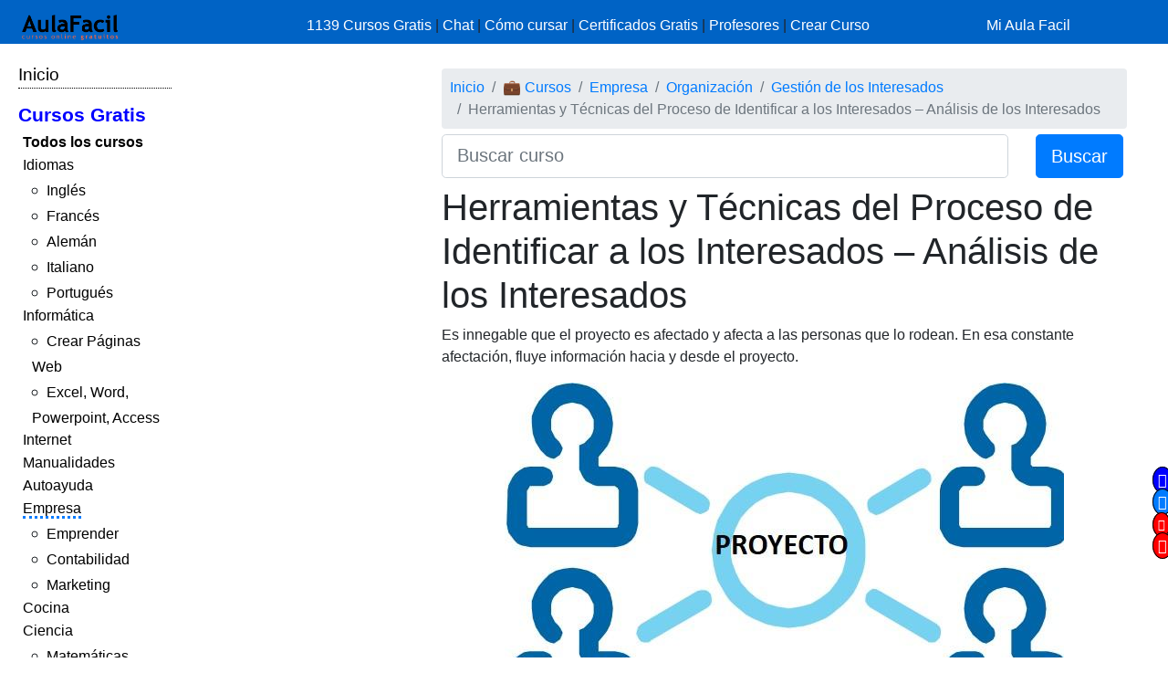

--- FILE ---
content_type: text/html; charset=UTF-8
request_url: https://www.aulafacil.com/cursos/organizacion/gestion-de-los-interesados/herramientas-y-tecnicas-del-proceso-de-identificar-a-los-interesados-analisis-de-los-interesados-l33612
body_size: 8625
content:
<!DOCTYPE html><html lang="es" css-custom-frontend ruta="curso/leccion"><head><!-- Google Tag Manager --><script>(function(w,d,s,l,i){w[l]=w[l]||[];w[l].push({'gtm.start':
new Date().getTime(),event:'gtm.js'});var f=d.getElementsByTagName(s)[0],
j=d.createElement(s),dl=l!='dataLayer'?'&l='+l:'';j.async=true;j.src=
'https://www.googletagmanager.com/gtm.js?id='+i+dl;f.parentNode.insertBefore(j,f);
})(window,document,'script','dataLayer','GTM-N78ZQBP');</script><!-- End Google Tag Manager -->	<meta charset="UTF-8"><meta name="viewport" content="width=device-width, initial-scale=1"><meta http-equiv="X-UA-Compatible" content="IE=edge" /><meta name="publisuites-verify-code" content="aHR0cHM6Ly93d3cuYXVsYWZhY2lsLmNvbQ==" /><meta name="csrf-param" content="_csrf_frontend"><meta name="csrf-token" content="xOmK4toeQ6Ltokmsxf8bduA5UC3GOxm1wZ3g4K4MZT-ygMLQok0N6KnOP--KhWs6t2sSeIxMK_yix9Ou2lo9TA=="><meta name="af:id_usuario" content=''><meta name="af:country_code" content="US"><meta name="af:appcursos" content="N"><meta name="af:infoip" content='{"city":"Dublin","countryCode":"US","region":"OH","ts_ipapi":"0.09035700 1769143569"}'><meta name="af:cse_id" content="018203753438942963612:actm23q82pu"><title>🥇▷【 Herramientas y Técnicas del Proceso de Identificar a los Interesados – Análisis de los Interesados - Gestión de los Interesados 】</title><script type="application/ld+json">{
"@context": "http://schema.org",
"@type": "http://schema.org/WebSite",
"name": "AulaFacil.com",
"url": "https://www.aulafacil.com",
"description": "Cursos Gratuitos Online",
"publisher": {
"@type": "Organization",
"name": "AulaFacil.com",
"sameAs": [
"https://www.facebook.com/aulafacil",
"https://www.youtube.com/aulafacilcom",
"https://www.twitter.com/aulafacil",
"https://plus.google.com/+aulafacil",
"https://www.linkedin.com/company/3009710",
"https://www.pinterest.com/aulafacil3/"
],
"logo": {
"@type": "imageObject",
"url": "https://www.aulafacil.com/images/logo_cabecera_opengraph.png"
}
}
}</script><script type="application/ld+json">{
"@context": "http://schema.org/",
"@type": "WebPage",
"name": "AulaFacil.com",
"speakable": {
"@type": "SpeakableSpecification",
"xpath": [
"/html/head/title",
"/html/head/meta[@name='description']/@content"
]
},
"url": "https://www.aulafacil.com/cursos/organizacion/gestion-de-los-interesados/herramientas-y-tecnicas-del-proceso-de-identificar-a-los-interesados-analisis-de-los-interesados-l33612"
}</script><script type="application/ld+json">{
"@context": "http://schema.org",
"@type": "Article",
"headline": "Herramientas y Técnicas del Proceso de Identificar a los Interesados – Análisis de los Interesados - Gestión de los Interesados",
"image": {
"@type": "ImageObject",
"url": "https://www.aulafacil.com/uploads/cursos/5158/editor/interesados-1.es.jpg"
},
"author": {
"@type": "Person",
"name": "Rafael Alfredo Díaz Real"
},
"genre": "Organización",
"wordcount": 418,
"publisher": {
"@type": "Organization",
"name": "AulaFacil.com",
"logo": {
"@type": "ImageObject",
"url": "https://www.aulafacil.com/images/logo_cabecera_opengraph.png"
}
},
"url": "https://www.aulafacil.com/cursos/organizacion/gestion-de-los-interesados/herramientas-y-tecnicas-del-proceso-de-identificar-a-los-interesados-analisis-de-los-interesados-l33612",
"datePublished": "2016-10-05",
"dateModified": "2016-10-05",
"articleBody": "Es innegable que el proyecto es afectado y afecta a las personas que lo rodean. En esa constante afectaci&oacute;n, fluye informaci&oacute;n hacia y desde el proyecto.\n &nbsp;\n Y dicha informaci&oacute;n tambi&eacute;n fluye entre los interesados generando relaciones.\n Roles. Intereses. Conocimientos. Niveles de influencia. Expectativas.\n\n Todo lo cual es funci&oacute;n del nivel de cultura, conocimiento y experiencia en Direcci&oacute;n de Proyectos, as&iacute; como su experiencia funcional, operativa y administrativa dentro de la organizaci&oacute;n y en el &aacute;rea t&eacute;cnica del proyecto.\n &nbsp;\n El resultado de estas relaciones afecta el mismo desempe&ntilde;o de los interesados.\n Para determinar c&oacute;mo todas estas situaciones afectan al interesado respecto del proyecto, se puede seguir un esquema relativamente simple (al menos para el primer an&aacute;lisis), de tres pasos:\n Identificar al interesado. Analizar su impacto potencial. Y evaluar su tipo de respuesta.\n\n &nbsp;\n Esto dar&iacute;a un resultado similar al mostrado abajo, el cual es un registro de interesados modificado, en el que se muestra, una vez mapeado y caracterizado con respecto a sus intereses y sus relaciones (red de contactos e interacciones personales y laborales), que es posible determinar acciones espec&iacute;ficas por parte del equipo de proyecto para gestionar adecuadamente al interesado en cuesti&oacute;n. Por ejemplo, si a alguno le gusta hablar de negocios durante la comida, la estrategia ser&iacute;a invitarlo a comer (no tiene que ser caro, lo que cuenta es el detalle, y tal vez si somos originales en la invitaci&oacute;n, salgamos ganando; claro habr&iacute;a que saber qu&eacute; comida le gusta, no querr&iacute;amos acabar la junta de negocios antes de haberla empezado)."
}</script>	<script type="application/ld+json">{
"@context": "http://schema.org",
"@type": "BreadcrumbList",
"itemListElement": [
{
"@type": "ListItem",
"position": 1,
"item": {
"@id": "https://www.aulafacil.com/cursos",
"name": "💼 Cursos"
}
},
{
"@type": "ListItem",
"position": 2,
"item": {
"@id": "https://www.aulafacil.com/cursos/empresa-c17",
"name": "Empresa"
}
},
{
"@type": "ListItem",
"position": 3,
"item": {
"@id": "https://www.aulafacil.com/cursos/organizacion-c80",
"name": "Organización"
}
},
{
"@type": "ListItem",
"position": 4,
"item": {
"@id": "https://www.aulafacil.com/cursos/organizacion/gestion-de-los-interesados-t5074",
"name": "Gestión de los Interesados"
}
},
{
"@type": "ListItem",
"position": 5,
"item": {
"@id": "https://www.aulafacil.com/cursos/organizacion/gestion-de-los-interesados/herramientas-y-tecnicas-del-proceso-de-identificar-a-los-interesados-analisis-de-los-interesados-l33612",
"name": "Herramientas y Técnicas del Proceso de Identificar a los Interesados – Análisis de los Interesados"
}
}
]
}</script><meta name="description" content="✍✅ - Herramientas y Técnicas del Proceso de Identificar a los Interesados – Análisis de los Interesados - Es innegable que el proyecto es afectado y afecta a las personas que lo rodean. En esa constante afectación, fluye información hacia y desde el proyecto. "><meta name="af:id_curso" content="5074"><meta name="af:id_leccion" content="33612"><meta name="af:id_analytics_duenyo"><meta name="af:id_categoria" content="80"><meta name="af:id_categoria_padre" content="17"><meta name="af:adsense" content="1"><meta property="og:url" content="https://www.aulafacil.com/cursos/organizacion/gestion-de-los-interesados/herramientas-y-tecnicas-del-proceso-de-identificar-a-los-interesados-analisis-de-los-interesados-l33612"><meta property="og:type" content="website"><meta property="og:title" content="Herramientas y Técnicas del Proceso de Identificar a los Interesados – Análisis de los Interesados - Gestión de los Interesados"><meta property="og:description" content="✍✅ - Herramientas y Técnicas del Proceso de Identificar a los Interesados – Análisis de los Interesados - Es innegable que el proyecto es afectado y afecta a las personas que lo rodean. En esa constante afectación, fluye información hacia y desde el proyecto. "><meta property="og:image" content="https://www.aulafacil.com/images/logo_cabecera_opengraph.png"><meta name="twitter:card" content="summary_large_image"><meta name="twitter:title" content="Herramientas y Técnicas del Proceso de Identificar a los Interesados – Análisis de los Interesados - Gestión de los Interesados"><meta name="twitter:description" content="✍✅ - Herramientas y Técnicas del Proceso de Identificar a los Interesados – Análisis de los Interesados - Es innegable que el proyecto es afectado y afecta a las personas que lo rodean. En esa constante afectación, fluye información hacia y desde el proyecto. "><meta name="twitter:image" content="https://www.aulafacil.com/images/logo_cabecera_opengraph.png"><meta name="af:amp_activado" content="0"><link href="https://www.aulafacil.com/cursos/organizacion/gestion-de-los-interesados/entradas-al-proceso-de-identificar-a-los-interesados-l33611" rel="prev"><link href="https://www.aulafacil.com/cursos/organizacion/gestion-de-los-interesados/herramientas-y-tecnicas-del-proceso-de-identificar-a-los-interesados-mapeo-de-los-interesados-l33613" rel="next"><link href="/minify/718ae5efab7d86f202ec4ce77fd89310a7ec8451.css?v=1765822751" rel="stylesheet"><link href="https://cdn.materialdesignicons.com/3.3.92/css/materialdesignicons.min.css" rel="stylesheet"><script>//Asignar a la variable el valor dinámico del CSRF_TOKEN
//Desde jQuery deberá ser cambiado en primera instancia y antes de cualquier otra función
var CSRF_TOKEN = 'PTnxTmHH94h047XYexjXsCG09lGRntBdNLCoV4rwt3Z7Sr49MLa5xTGT5Kkre77XYoO3JcHBuhRX-IUN3ZPBPQ==';</script><script>var YII_COUNTRY_CODE='US';</script><script>var YII_ENV='prod'; var YII_ENV_DEV=YII_ENV=='dev';</script></head><body><!-- Google Tag Manager (noscript) --><noscript><iframe src="https://www.googletagmanager.com/ns.html?id=GTM-N78ZQBP"
height="0" width="0" style="display:none;visibility:hidden"></iframe></noscript><!-- End Google Tag Manager (noscript) --><nav class="navbarsuperior navbar navbar-dark navbar-af-bg fixed-top" role="navigation"><div class="row"><div class="col-2 col-sm-3"><div class="row"><div class="d-block d-md-none col-sm-5 col-lg-4"><button NOUSA-class="navbar-toggler collapsed despliega-menu-lateral-flotante"
NOUSA-data-sel-sidenav="nav.sidenav.sidenav-flotante"
NOUSA-data-elem-aumenta-padding-menu="#secc-principal, #div-adsense-superior, footer"
class="navbar-toggler despliega-menu-lateral"
data-sel-sidenav="nav.sidenav"
type="button" aria-label="Toggle navigation"
><span class="navbar-toggler-icon"></span></button></div><div class="d-none d-sm-inline-block col-sm-7 col-10"><a class="navbar-marca pl-2" href="/"><img src="/images/logo_cabecera.png" class="img-fluid"></a></div></div></div><div class="d-none d-sm-block col-9 col-sm-7"><div class="pt-sm-2"><ul class="list-inline row no-gutters menu-horizontal"><li class="col-12 p-0"><a href="/cursos" data-evento-ga="botonera-superior,click,cursos,,si">
1139 Cursos Gratis
</a>
|
<a href="https://chat.aulafacil.com/?utm_source=aulafacil&utm_medium=cursos&utm_campaign=barra-superior" rel="nofollow">Chat</a>
|
<a href="/preguntas-frecuentes" data-evento-ga="botonera-superior,click,faq,,si">Cómo cursar</a>
|
<a href="/todos-los-certificados-gratis" data-evento-ga="botonera-superior,click,certificados,,si">Certificados Gratis</a>
|
<a href="/profesores" data-evento-ga="botonera-superior,click,profesores,,si">Profesores</a>
|
<a href="/profesores-colaboradores" data-evento-ga="botonera-superior,click,crear-curso,,si">Crear Curso</a></li></ul></div></div><div class="col-10 col-sm-2"><div class="pl-xs-2 pt-sm-2 no-gutters row d-flex d-sm-none"><div class="col-3 "><a href="/" class="navbar-marca"><img src="/images/logo_cabecera.png" class="img-fluid"></a></div><div class="col-7 col-md-8 "><form class="form-buscar" action="/buscar"><div class="row"><div class="col-12"><input class="form-control form-control-lg input-buscar" type="text" name="qcse" placeholder="Buscar curso" aria-label="Buscar curso" value=""></div><div class="d-none col-4 col-md-3 col-lg-2"><button class="btn btn-primary btn-lg boton-buscar">Buscar</button></div></div></form> </div><div class="col-2 pl-1 col-md-4 div-login"><a href="/entrar?returnUrl" class="link-entrar">Mi Aula Facil</a> </div></div><div class="pt-sm-2 no-gutters row d-none d-sm-block"><a href="/entrar?returnUrl" class="link-entrar">Mi Aula Facil</a> </div></div></div></nav><nav class="mobile-nav d-none" role="navigation"><ul navegador-lateral><li><a href="/">Inicio</a></li><li class="item-cursos-gratis"><a href="#">Cursos Gratis</a><ul><li style="font-weight: bolder;"><a href="/cursos">Todos los cursos</a></li><li cat-id="60" subcats-ids="90,89,85,91,86,87,94,88,92,93,142,184,61,174,147,177,186"><a href="https://www.aulafacil.com/cursos/idiomas-c60">Idiomas</a><ul><li cat-id="90" subcats-ids=""><a href="https://www.aulafacil.com/cursos/ingles-c90">Inglés</a></li><li cat-id="89" subcats-ids=""><a href="https://www.aulafacil.com/cursos/frances-c89">Francés</a></li><li cat-id="85" subcats-ids=""><a href="https://www.aulafacil.com/cursos/aleman-c85">Alemán</a></li><li cat-id="91" subcats-ids=""><a href="https://www.aulafacil.com/cursos/italiano-c91">Italiano</a></li><li cat-id="93" subcats-ids=""><a href="https://www.aulafacil.com/cursos/portugues-c93">Portugués</a></li></ul></li><li cat-id="67" subcats-ids="127,153,68,69,95,70,96,148,160,162"><a href="https://www.aulafacil.com/cursos/informatica-c67">Informática</a><ul><li cat-id="127" subcats-ids=""><a href="https://www.aulafacil.com/cursos/crear-paginas-web-c127">Crear Páginas Web</a></li><li cat-id="68" subcats-ids=""><a href="https://www.aulafacil.com/cursos/excel-word-powerpoint-access-c68">Excel, Word, Powerpoint, Access</a></li></ul></li><li cat-id="82" subcats-ids="137,83,97,122,151,157"><a href="https://www.aulafacil.com/cursos/internet-c82">Internet</a></li><li cat-id="51" subcats-ids="126,52,54,66,99,103,100,105,106,107,108,109,111,113,114,115,124"><a href="https://www.aulafacil.com/cursos/manualidades-c51">Manualidades</a></li><li cat-id="12" subcats-ids="125,13,16,24,159,168"><a href="https://www.aulafacil.com/cursos/autoayuda-c12">Autoayuda</a></li><li cat-id="17" subcats-ids="18,53,57,50,65,78,79,80,81,84,188"><a href="https://www.aulafacil.com/cursos/empresa-c17">Empresa</a><ul><li cat-id="18" subcats-ids=""><a href="https://www.aulafacil.com/cursos/emprender-c18">Emprender</a></li><li cat-id="53" subcats-ids=""><a href="https://www.aulafacil.com/cursos/contabilidad-c53">Contabilidad</a></li><li cat-id="65" subcats-ids=""><a href="https://www.aulafacil.com/cursos/marketing-c65">Marketing</a></li></ul></li><li cat-id="28" subcats-ids="41,29,33,34,35,39,36,37,38,40,42,43,44,45,46,47,48,49,150,165,195"><a href="https://www.aulafacil.com/cursos/cocina-c28">Cocina</a></li><li cat-id="23" subcats-ids="32,187,116,164,121,185,31,123,189"><a href="https://www.aulafacil.com/cursos/ciencia-c23">Ciencia</a><ul><li cat-id="32" subcats-ids=""><a href="https://www.aulafacil.com/cursos/matematicas-c32">Matemáticas</a></li></ul></li><li cat-id="8" subcats-ids="146,64,9,26,10,173,175,183,194"><a href="https://www.aulafacil.com/cursos/arte-humanidades-c8">Arte / Humanidades</a></li><li cat-id="3" subcats-ids="4,6,7,5,11,19,59,112,156,178,191,192,193"><a href="https://www.aulafacil.com/cursos/aficiones-c3">Aficiones</a></li><li cat-id="14" subcats-ids="15,22,30,58,117,118"><a href="https://www.aulafacil.com/cursos/salud-c14">Salud</a></li><li cat-id="62" subcats-ids="63,149,152"><a href="https://www.aulafacil.com/cursos/deporte-c62">Deporte</a></li><li cat-id="73" subcats-ids="74,75,110"><a href="https://www.aulafacil.com/cursos/dibujo-pintura-c73">Dibujo / Pintura</a></li><li cat-id="76" subcats-ids="77"><a href="https://www.aulafacil.com/cursos/docencia-c76">Docencia</a></li><li cat-id="144" subcats-ids="145"><a href="https://www.aulafacil.com/cursos/decoracion-c144">Decoración</a></li><li cat-id="20" subcats-ids="21,170,190,196"><a href="https://www.aulafacil.com/cursos/belleza-c20">Belleza</a></li><li cat-id="101" subcats-ids="102"><a href="https://www.aulafacil.com/cursos/bricolaje-c101">Bricolaje</a></li><li cat-id="119" subcats-ids="120"><a href="https://www.aulafacil.com/cursos/bebe-c119">Bebé</a></li><li cat-id="27" subcats-ids="129"><a href="https://www.aulafacil.com/cursos/psicologia-c27">Psicología</a><ul><li cat-id="129" subcats-ids=""><a href="https://www.aulafacil.com/cursos/psicologia-c129">Psicología</a></li></ul></li><li cat-id="130" subcats-ids="131,134"><a href="https://www.aulafacil.com/cursos/primaria-c130">Primaria</a></li><li cat-id="132" subcats-ids="133,136,141,163"><a href="https://www.aulafacil.com/cursos/secundaria-eso-c132">Secundaria ESO</a><ul><li cat-id="133" subcats-ids=""><a href="https://www.aulafacil.com/cursos/matematicas-secundaria-eso-c133">Matemáticas Secundaria ESO</a></li><li cat-id="141" subcats-ids=""><a href="https://www.aulafacil.com/cursos/lenguaje-secundaria-eso-c141">Lenguaje Secundaria ESO</a></li></ul></li><li cat-id="154" subcats-ids="155,166,167,169"><a href="https://www.aulafacil.com/cursos/bachillerato-c154">Bachillerato</a><ul><li cat-id="169" subcats-ids=""><a href="https://www.aulafacil.com/cursos/matematicas-c169">Matemáticas</a></li></ul></li><li cat-id="171" subcats-ids="172,176"><a href="https://www.aulafacil.com/cursos/seguridad-y-prevencion-c171">Seguridad y Prevención</a></li><li cat-id="55" subcats-ids="56,71"><a href="https://www.aulafacil.com/cursos/otros-cursos-c55">Otros Cursos</a></li><li cat-id="181" subcats-ids="182"><a href="https://www.aulafacil.com/cursos/arquitectura-c181">Arquitectura</a></li></ul></li></ul></nav><div class="barra-porcentaje-scroll"></div><div id="secc-principal" class="secc-principal-navbar-fixed-top"><section ><div class="row container-fluid"><div class="d-none d-md-block col-md-2 col-lg-2 mt-3"><div
class="mb-2 adsense-pineado"
data-jlm-stickinparent-offset-altura-elem="nav.navbarsuperior"
><nav class="sidenav" role="navigation"><ul navegador-lateral><li><a href="/">Inicio</a></li><li class="item-cursos-gratis"><a href="#">Cursos Gratis</a><ul><li style="font-weight: bolder;"><a href="/cursos">Todos los cursos</a></li><li cat-id="60" subcats-ids="90,89,85,91,86,87,94,88,92,93,142,184,61,174,147,177,186"><a href="https://www.aulafacil.com/cursos/idiomas-c60">Idiomas</a><ul><li cat-id="90" subcats-ids=""><a href="https://www.aulafacil.com/cursos/ingles-c90">Inglés</a></li><li cat-id="89" subcats-ids=""><a href="https://www.aulafacil.com/cursos/frances-c89">Francés</a></li><li cat-id="85" subcats-ids=""><a href="https://www.aulafacil.com/cursos/aleman-c85">Alemán</a></li><li cat-id="91" subcats-ids=""><a href="https://www.aulafacil.com/cursos/italiano-c91">Italiano</a></li><li cat-id="93" subcats-ids=""><a href="https://www.aulafacil.com/cursos/portugues-c93">Portugués</a></li></ul></li><li cat-id="67" subcats-ids="127,153,68,69,95,70,96,148,160,162"><a href="https://www.aulafacil.com/cursos/informatica-c67">Informática</a><ul><li cat-id="127" subcats-ids=""><a href="https://www.aulafacil.com/cursos/crear-paginas-web-c127">Crear Páginas Web</a></li><li cat-id="68" subcats-ids=""><a href="https://www.aulafacil.com/cursos/excel-word-powerpoint-access-c68">Excel, Word, Powerpoint, Access</a></li></ul></li><li cat-id="82" subcats-ids="137,83,97,122,151,157"><a href="https://www.aulafacil.com/cursos/internet-c82">Internet</a></li><li cat-id="51" subcats-ids="126,52,54,66,99,103,100,105,106,107,108,109,111,113,114,115,124"><a href="https://www.aulafacil.com/cursos/manualidades-c51">Manualidades</a></li><li cat-id="12" subcats-ids="125,13,16,24,159,168"><a href="https://www.aulafacil.com/cursos/autoayuda-c12">Autoayuda</a></li><li cat-id="17" subcats-ids="18,53,57,50,65,78,79,80,81,84,188"><a href="https://www.aulafacil.com/cursos/empresa-c17">Empresa</a><ul><li cat-id="18" subcats-ids=""><a href="https://www.aulafacil.com/cursos/emprender-c18">Emprender</a></li><li cat-id="53" subcats-ids=""><a href="https://www.aulafacil.com/cursos/contabilidad-c53">Contabilidad</a></li><li cat-id="65" subcats-ids=""><a href="https://www.aulafacil.com/cursos/marketing-c65">Marketing</a></li></ul></li><li cat-id="28" subcats-ids="41,29,33,34,35,39,36,37,38,40,42,43,44,45,46,47,48,49,150,165,195"><a href="https://www.aulafacil.com/cursos/cocina-c28">Cocina</a></li><li cat-id="23" subcats-ids="32,187,116,164,121,185,31,123,189"><a href="https://www.aulafacil.com/cursos/ciencia-c23">Ciencia</a><ul><li cat-id="32" subcats-ids=""><a href="https://www.aulafacil.com/cursos/matematicas-c32">Matemáticas</a></li></ul></li><li cat-id="8" subcats-ids="146,64,9,26,10,173,175,183,194"><a href="https://www.aulafacil.com/cursos/arte-humanidades-c8">Arte / Humanidades</a></li><li cat-id="3" subcats-ids="4,6,7,5,11,19,59,112,156,178,191,192,193"><a href="https://www.aulafacil.com/cursos/aficiones-c3">Aficiones</a></li><li cat-id="14" subcats-ids="15,22,30,58,117,118"><a href="https://www.aulafacil.com/cursos/salud-c14">Salud</a></li><li cat-id="62" subcats-ids="63,149,152"><a href="https://www.aulafacil.com/cursos/deporte-c62">Deporte</a></li><li cat-id="73" subcats-ids="74,75,110"><a href="https://www.aulafacil.com/cursos/dibujo-pintura-c73">Dibujo / Pintura</a></li><li cat-id="76" subcats-ids="77"><a href="https://www.aulafacil.com/cursos/docencia-c76">Docencia</a></li><li cat-id="144" subcats-ids="145"><a href="https://www.aulafacil.com/cursos/decoracion-c144">Decoración</a></li><li cat-id="20" subcats-ids="21,170,190,196"><a href="https://www.aulafacil.com/cursos/belleza-c20">Belleza</a></li><li cat-id="101" subcats-ids="102"><a href="https://www.aulafacil.com/cursos/bricolaje-c101">Bricolaje</a></li><li cat-id="119" subcats-ids="120"><a href="https://www.aulafacil.com/cursos/bebe-c119">Bebé</a></li><li cat-id="27" subcats-ids="129"><a href="https://www.aulafacil.com/cursos/psicologia-c27">Psicología</a><ul><li cat-id="129" subcats-ids=""><a href="https://www.aulafacil.com/cursos/psicologia-c129">Psicología</a></li></ul></li><li cat-id="130" subcats-ids="131,134"><a href="https://www.aulafacil.com/cursos/primaria-c130">Primaria</a></li><li cat-id="132" subcats-ids="133,136,141,163"><a href="https://www.aulafacil.com/cursos/secundaria-eso-c132">Secundaria ESO</a><ul><li cat-id="133" subcats-ids=""><a href="https://www.aulafacil.com/cursos/matematicas-secundaria-eso-c133">Matemáticas Secundaria ESO</a></li><li cat-id="141" subcats-ids=""><a href="https://www.aulafacil.com/cursos/lenguaje-secundaria-eso-c141">Lenguaje Secundaria ESO</a></li></ul></li><li cat-id="154" subcats-ids="155,166,167,169"><a href="https://www.aulafacil.com/cursos/bachillerato-c154">Bachillerato</a><ul><li cat-id="169" subcats-ids=""><a href="https://www.aulafacil.com/cursos/matematicas-c169">Matemáticas</a></li></ul></li><li cat-id="171" subcats-ids="172,176"><a href="https://www.aulafacil.com/cursos/seguridad-y-prevencion-c171">Seguridad y Prevención</a></li><li cat-id="55" subcats-ids="56,71"><a href="https://www.aulafacil.com/cursos/otros-cursos-c55">Otros Cursos</a></li><li cat-id="181" subcats-ids="182"><a href="https://www.aulafacil.com/cursos/arquitectura-c181">Arquitectura</a></li></ul></li></ul></nav></div></div><div class="col-12 col-md-10"><div class="col-12"><div class="mb-1 text-center" id="div-adsense-superior" data-padding-igual-altura-elem="nav.navbarsuperior"><ins class="bloque-anuncio layout-main r89-desktop-billboard-atf r89-mobile-billboard-top" data-posicion="pos-superior"></ins></div></div><div class="row"><div class="d-none d-md-block col-md-3 col-lg-3 mt-3"><div
class="mb-2 adsense-pineado"
data-jlm-stickinparent-offset-altura-elem="nav.navbarsuperior"
><div style="margin-top: 10px"><ins class="bloque-anuncio layout-main r89-desktop-hpa-atf" data-posicion="pos-sidebar"></ins></div></div></div><div class="col col-sm-12 col-md-9 col-lg-9 mt-3"><div class="row"><div class="col"><nav aria-label="breadcrumb"><ol id="w1" class="breadcrumb"><li class="breadcrumb-item"><a href="/">Inicio</a></li><li class="breadcrumb-item"><a href="/cursos">💼 Cursos</a></li><li class="breadcrumb-item"><a href="https://www.aulafacil.com/cursos/empresa-c17">Empresa</a></li><li class="breadcrumb-item"><a href="https://www.aulafacil.com/cursos/organizacion-c80">Organización</a></li><li class="breadcrumb-item"><a href="https://www.aulafacil.com/cursos/organizacion/gestion-de-los-interesados-t5074">Gestión de los Interesados</a></li><li class="breadcrumb-item active" aria-current="page">Herramientas y Técnicas del Proceso de Identificar a los Interesados – Análisis de los Interesados</li></ol></nav>	</div></div><div class="mb-2"><form class="form-buscar" action="/buscar"><div class="row"><div class="col-8 col-md-9 col-lg-10"><input class="form-control form-control-lg input-buscar" type="text" name="qcse" placeholder="Buscar curso" aria-label="Buscar curso" value=""></div><div class=" col-4 col-md-3 col-lg-2"><button class="btn btn-primary btn-lg boton-buscar">Buscar</button></div></div></form> </div><section class="contenido"><main><article><header><h1 class="titulo-leccion" title="Herramientas y Técnicas del Proceso de Identificar a los Interesados – Análisis de los Interesados">Herramientas y Técnicas del Proceso de Identificar a los Interesados – Análisis de los Interesados</h1></header><div class='botonera-contenido text-right'><ul id="w0" class="nav"></ul></div>	<div class="cuerpo-leccion"><p>
Es innegable que el proyecto es afectado y afecta a las personas que lo rodean. En esa constante afectaci&oacute;n, fluye informaci&oacute;n hacia y desde el proyecto.</p><p style="text-align: center;"><img class="img-fluid" alt="Flujo de información proyecto-interesados" src="/uploads/cursos/5158/editor/interesados-1.es.jpg" /></p><p>
&nbsp;</p><p>
Y dicha informaci&oacute;n tambi&eacute;n fluye entre los interesados generando relaciones.</p><ul><li>
Roles.</li><li>
Intereses.</li><li>
Conocimientos.</li><li>
Niveles de influencia.</li><li>
Expectativas.</li></ul><p>
Todo lo cual es funci&oacute;n del nivel de cultura, conocimiento y experiencia en Direcci&oacute;n de Proyectos, as&iacute; como su experiencia funcional, operativa y administrativa dentro de la organizaci&oacute;n y en el &aacute;rea t&eacute;cnica del proyecto.</p><p style="text-align: center;"><img class="img-fluid" alt="Flujo de información entre los interesados" src="/uploads/cursos/5158/editor/interesados-2.es.jpg" /></p><p>
&nbsp;</p><p>
El resultado de estas relaciones afecta el mismo desempe&ntilde;o de los interesados.</p><p>
Para determinar c&oacute;mo todas estas situaciones afectan al interesado respecto del proyecto, se puede seguir un esquema relativamente simple (al menos para el primer an&aacute;lisis), de tres pasos:</p><ul><li>
Identificar al interesado.</li><li>
Analizar su impacto potencial.</li><li>
Y evaluar su tipo de respuesta.</li></ul><p style="text-align: center;"><img class="img-fluid" alt="Herramientas de análisis para identificar interesados" src="/uploads/cursos/5158/editor/herramientas-identificar-interesados-1.es.jpg" /></p><p>
&nbsp;</p><p>
Esto dar&iacute;a un resultado similar al mostrado abajo, el cual es un registro de interesados modificado, en el que se muestra, una vez mapeado y caracterizado con respecto a sus intereses y sus relaciones (red de contactos e interacciones personales y laborales), que es posible determinar acciones espec&iacute;ficas por parte del equipo de proyecto para gestionar adecuadamente al interesado en cuesti&oacute;n. Por ejemplo, si a alguno le gusta hablar de negocios durante la comida, la estrategia ser&iacute;a invitarlo a comer (no tiene que ser caro, lo que cuenta es el detalle, y tal vez si somos originales en la invitaci&oacute;n, salgamos ganando; claro habr&iacute;a que saber qu&eacute; comida le gusta, no querr&iacute;amos acabar la junta de negocios antes de haberla empezado).</p><p><img class="img-fluid" alt="Registro de interesados con análisis" src="/uploads/cursos/5158/editor/registro-interesados-con-analisis.es.jpg" /></p></div></article><div class="row mt-1 mb-5 ml-1 mr-1 af-adsense"><div class="col-12"><ins class="bloque-anuncio leccion" data-posicion="pos-M_SUPERIOR"></ins></div></div><nav aria-label="Paginación de lecciones" class="paginador-leccion"
data-el-ajusta-altura=".page-link"><ul class="pagination justify-content-center"><li class="page-item"><a class="page-link" href="https://www.aulafacil.com/cursos/organizacion/gestion-de-los-interesados-t5074"><span class="oi oi-align-center" title="Temario"></span> <span class="d-none d-sm-inline">Temario</span></a></li><li class="page-item "><a class="page-link" href="https://www.aulafacil.com/cursos/organizacion/gestion-de-los-interesados/entradas-al-proceso-de-identificar-a-los-interesados-l33611" title="Entradas al Proceso de Identificar a los Interesados" aria-label="Anterior"><span aria-hidden="true"><span class="flecha flecha-izda">&laquo;</span> 8:
Entradas al Proceso de Identificar a los Interesados </span><span class="sr-only">Anterior</span></a></li><li class="page-item active"><span class="page-link" title="Herramientas y Técnicas del Proceso de Identificar a los Interesados – Análisis de los Interesados">
9<span class="d-none d-sm-inline"></span></span></li><li class="page-item "><a class="page-link" href="https://www.aulafacil.com/cursos/organizacion/gestion-de-los-interesados/herramientas-y-tecnicas-del-proceso-de-identificar-a-los-interesados-mapeo-de-los-interesados-l33613" title="Herramientas y Técnicas del Proceso de Identificar a los Interesados – Mapeo de los Interesados" aria-label="Siguiente"><span aria-hidden="true"><span class="flecha flecha-dcha">&raquo;</span> 10: Herramientas y Técnicas del Proceso de Identificar a los Interesados – Mapeo de los Interesados</span><span class="sr-only">Siguiente</span></a></li></ul></nav><div class="row mb-3"><div class="col col-sm"><span class="d-inline-block jlm-social-share-container"><!--noindex--><ul class="social-share"><li><a class="social-network list-inline FB" href="https://www.facebook.com/sharer.php?u=https%3A%2F%2Fwww.aulafacil.com%2Fcursos%2Forganizacion%2Fgestion-de-los-interesados%2Fherramientas-y-tecnicas-del-proceso-de-identificar-a-los-interesados-analisis-de-los-interesados-l33612" rel="noopener" target="_blank" data-evento-analytics="1"><i class="si si-facebook"></i></a></li><li><a class="social-network list-inline TW" href="https://twitter.com/share?url=https%3A%2F%2Fwww.aulafacil.com%2Fcursos%2Forganizacion%2Fgestion-de-los-interesados%2Fherramientas-y-tecnicas-del-proceso-de-identificar-a-los-interesados-analisis-de-los-interesados-l33612&amp;text=%E2%9C%8D%E2%9C%85++-+Herramientas+y+T%C3%A9cnicas+del+Proceso+de+Identificar+a+los+Interesados+%E2%80%93+An%C3%A1lisis+de+los+Interesados+-+Es+innegable+que+el+proyecto+es+afectado+y+afecta+a+las+personas+que+lo+rodean.+En+esa+constante+afectaci%C3%B3n%2C+fluye+informaci%C3%B3n+hacia+y+desde+el+proyecto.+&amp;via=%40aulafacil" rel="noopener" target="_blank" data-evento-analytics="2"><i class="si si-twitter"></i></a></li><li><a class="social-network list-inline GP" href="https://plusone.google.com/_/+1/confirm?hl=en&amp;url=https%3A%2F%2Fwww.aulafacil.com%2Fcursos%2Forganizacion%2Fgestion-de-los-interesados%2Fherramientas-y-tecnicas-del-proceso-de-identificar-a-los-interesados-analisis-de-los-interesados-l33612" rel="noopener" target="_blank" data-evento-analytics="3"><i class="si si-google-plus"></i></a></li><li><a class="social-network list-inline WA d-block d-sm-none" href="whatsapp://send?text=https%3A%2F%2Fwww.aulafacil.com%2Fcursos%2Forganizacion%2Fgestion-de-los-interesados%2Fherramientas-y-tecnicas-del-proceso-de-identificar-a-los-interesados-analisis-de-los-interesados-l33612" rel="noopener" target="_blank" data-evento-analytics="4"><i class="si si-whatsapp"></i></a></li><li><a class="social-network list-inline GM" href="https://mail.google.com/mail/?view=cm&amp;fs=1&amp;su=Herramientas+y+T%C3%A9cnicas+del+Proceso+de+Identificar+a+los+Interesados+%E2%80%93+An%C3%A1lisis+de+los+Interesados+-+Gesti%C3%B3n+de+los+Interesados&amp;body=%E2%9C%8D%E2%9C%85++-+Herramientas+y+T%C3%A9cnicas+del+Proceso+de+Identificar+a+los+Interesados+%E2%80%93+An%C3%A1lisis+de+los+Interesados+-+Es+innegable+que+el+proyecto+es+afectado+y+afecta+a+las+personas+que+lo+rodean.+En+esa+constante+afectaci%C3%B3n%2C+fluye+informaci%C3%B3n+hacia+y+desde+el+proyecto.++-+https%3A%2F%2Fwww.aulafacil.com%2Fcursos%2Forganizacion%2Fgestion-de-los-interesados%2Fherramientas-y-tecnicas-del-proceso-de-identificar-a-los-interesados-analisis-de-los-interesados-l33612" rel="noopener" target="_blank" data-evento-analytics="5"><i class="si si-gmail"></i></a></li></ul><!--/noindex--></span></div></div><div class="mt-4 mb-4"><div class="row"><div class="col text-center "><button class="btn btn-primary" data-toggle="collapse" data-target="#ficha-autor" aria-expanded="false" aria-controls="ficha-autor"><i class="zmdi zmdi-face"></i> El autor</button> </div><div class="col-12"><div class="row profesor-curso"><div id="ficha-autor" class="col collapse"><div class="ficha col"><a href="/profesores/rafael-alfredo-diaz-real-90399"><img src="/uploads/perfiles/90399/foto.60882b148b4331bf5fdaadbf5e0b7996.jpg" width="100" class="img-fluid"></a><p class="nombre"><a href="/profesores/rafael-alfredo-diaz-real-90399">Rafael Alfredo Díaz Real</a></p><p class="titulacion">Dirección de Proyectos</p></div></div></div></div></div></div></main><div class="row justify-content-center"><div class="col-11 af-adsense af-adsense-relacionado"><span class="titulo">Contenidos que te pueden interesar</span><ins class="bloque-anuncio r89-desktop-related r89-mobile-related" data-posicion="pos-RELACIONADO"></ins></div></div></section><div class="row justify-content-center"><div class="col-12"><div class='menu-col-abajo'><ul class="pl-0"><li class="cursos-populares"><span class="titular">Los cursos más populares de Organización:</span><ul class='row'><li class="col-12 col-sm-4" data-evento-ga="botonera-derecha,click,cursos-activos,,si">- <a href="https://www.aulafacil.com/cursos/estrategia/atencion-al-cliente-t5432"><span class="titulo">Atención al cliente</span></a></li><li class="col-12 col-sm-4" data-evento-ga="botonera-derecha,click,cursos-activos,,si">- <a href="https://www.aulafacil.com/cursos/administracion/de-empresas-t2246"><span class="titulo">Administración de empresas</span></a></li><li class="col-12 col-sm-4" data-evento-ga="botonera-derecha,click,cursos-activos,,si">- <a href="https://www.aulafacil.com/cursos/organizacion/trabajo-en-equipo-t2265"><span class="titulo">Trabajo en Equipo</span></a></li></ul></li><li class="cursos-recomendados ocultar-invitado"><span class="titular">Te interesa</span><ul></ul></li></ul></div></div></div></div></div></div></div></section></div><footer class="container-fluid mt-4 pt-2 mb-4"><div class="row"><div class="col"><ul><li class="cabecera">Información</li><li><a href="/preguntas-frecuentes" rel="nofollow">Cómo Funcionamos</a></li><li><a href="https://www.aulafacil.com/articulos/cms/quienes-somos-t5" rel="nofollow">Quienes somos</a></li><li><a href="https://www.aulafacil.com/articulos/cms/certificados-gratis-t20" rel="nofollow">Certificados</a></li><li><a href="https://www.aulafacil.com/articulos/cms/profesores-expertos-t4340" rel="nofollow">Profesores Expertos</a></li><li><a href="?cmpscreen" class="cmpfooterlinkcmp">Preferencias de privacidad</a></li></ul></div><div class="col"><ul><li class="cabecera">AulaFacil</li><li><a href="/opiniones" rel="nofollow">Testimonios de nuestros usuarios</a></li><li><a href="/contactar" rel="nofollow">Contacta con nosotros</a></li></ul></div><div class="col-12 col-sm"><ul class="ul-rrss row"><li class="cabecera col-12">Síguenos en nuestras RR.SS.</li><li class="col-4"><a href="https://www.facebook.com/aulafacil" target="_blank" class="img-fluid"><img src="/images/icono-facebook-80x80.png" alt="Síguenos en Facebook" title="Síguenos en Facebook" width="80" height="80" data-evento-ga="siguenos-footer,click,facebook,,no" nolightbox></a></li><li class="col-4"><a href="https://www.youtube.com/aulafacilcom" target="_blank" class="img-fluid"><img src="/images/icono-youtube-80x80.png" alt="Síguenos en YouTube" title="Síguenos en YouTube" width="80" height="80" data-evento-ga="siguenos-footer,click,youtube,,no" nolightbox></a></li><li class="col-4"><a href="https://www.twitter.com/aulafacil" target="_blank" class="img-fluid"><img src="/images/icono-twitter-80x80.png" alt="Síguenos en Twitter" title="Síguenos en Twitter" width="80" height="80" data-evento-ga="siguenos-footer,click,twitter,,no" nolightbox></a></li><li class="col-4"><a href="https://plus.google.com/+aulafacil" target="_blank" class="img-fluid"><img src="/images/icono-googleplus-80x80.png" alt="Síguenos en Google+" title="Síguenos en Google+" width="80" height="80" data-evento-ga="siguenos-footer,click,gplus,,no" nolightbox></a></li><li class="col-4"><a href="https://www.linkedin.com/company/3009710" target="_blank" class="img-fluid"><img src="/images/icono-linkedin-80x80.png" alt="Síguenos en LinkedIn" title="Síguenos en LinkedIn" width="80" height="80" data-evento-ga="siguenos-footer,click,linkedin,,no" nolightbox></a></li><li class="col-4"><a href="https://www.pinterest.com/aulafacil3/" target="_blank" class="img-fluid"><img src="/images/icono-pinterest-80x80.png" alt="Síguenos en Pinterest" title="Síguenos en Pinterest" width="80" height="80" data-evento-ga="siguenos-footer,click,pinterest,,no" nolightbox></a></li></ul></div></div><div class="row faldon-mini"><div class="col-12">
2026 AulaFacil. Todos los derechos reservados. Consulta nuestros <a href="https://www.aulafacil.com/articulos/cms/aviso-legal-lssi-lopd-t83" target="_blank" rel="nofollow">Condiciones de uso</a>, <a href="https://www.aulafacil.com/articulos/cms/politica-de-privacidad-t7028" target="_blank" rel="nofollow">política de privacidad</a> y <a href="https://www.aulafacil.com/articulos/cms/politica-de-cookies-t85" target="_blank" rel="nofollow">política de cookies</a>.
</div></div></footer><section class="faldon-cookies d-none" id="faldon-cookies">
Este sitio usa cookies para personalizar el contenido y los anuncios, ofrecer funciones de redes sociales y analizar el tráfico. Ninguna cookie será instalada a menos que se desplace exprésamente <span style="font-weight: bold">más de <span class="limite-scroll">400</span>px</span>. Leer nuestra <a href="https://www.aulafacil.com/articulos/cms/aviso-legal-lssi-lopd-t83" title="Política de Privacidad" target="_blank">Política de Privacidad</a> y <a href="https://www.aulafacil.com/articulos/cms/politica-de-cookies-t85" title="Política de Cookies" target="_blank">Política de Cookies</a>. <a href="#" class="aceptar">Las acepto</a> | <a href="https://www.google.es/" class="salir">No quiero aprender cursos gratis. Sácame</a></section><script src="/minify/760e56458f384469aaf28059106c596bec8638b3.js?v=1765822753"></script><script>
$(document).ready(function(){
//JLM. 20.9.18 Como de momento voy a dejar el menú flotante en las versiones de movil y escritorio,
//no muestro el botón flotante. Es mejor por el tema de que no se pone encima de los anuncios.
return;
var boton_volver_arriba_control_modal_abierto=false;
var flechaArribaCantidadScroll = 150;
$body=$("body");
$body.append('<a href="#" class="back-to-top">Back to Top</a>');
$("a.back-to-top").click(function() {
//$("html").animate({scrollTop: 0}, 700);
//JLM. 9.7.18 usado en su lugar scrollTo(), ya que .animate(scrollTop:0) no funciona
$.scrollTo(0,900);
return false;
});
$(window).scroll(function() {
if(boton_volver_arriba_control_modal_abierto) return; //No controlarlo si hay algún modal abierto
if ( $(window).scrollTop() > flechaArribaCantidadScroll ) {
$("a.back-to-top").fadeIn("slow");
} else {
$("a.back-to-top").fadeOut("slow");
}
});
//Controlar que si hay algún modal abierto, no se muestre la flecha, ni funcione con el scroll.
$(document).on("opened.fndtn.reveal", "[data-reveal]", function (e) {
boton_volver_arriba_control_modal_abierto=true;
$("a.back-to-top").fadeOut("slow");
});
//Si se cerró un modal, entonces restaurar de nuevo el control de scroll, y en caso de mover un poco la pantalla, aparecerá de nuevo la flecha.
$(document).on("closed.fndtn.reveal", "[data-reveal]", function (e) {
boton_volver_arriba_control_modal_abierto=false;
});
});
</script></body></html>